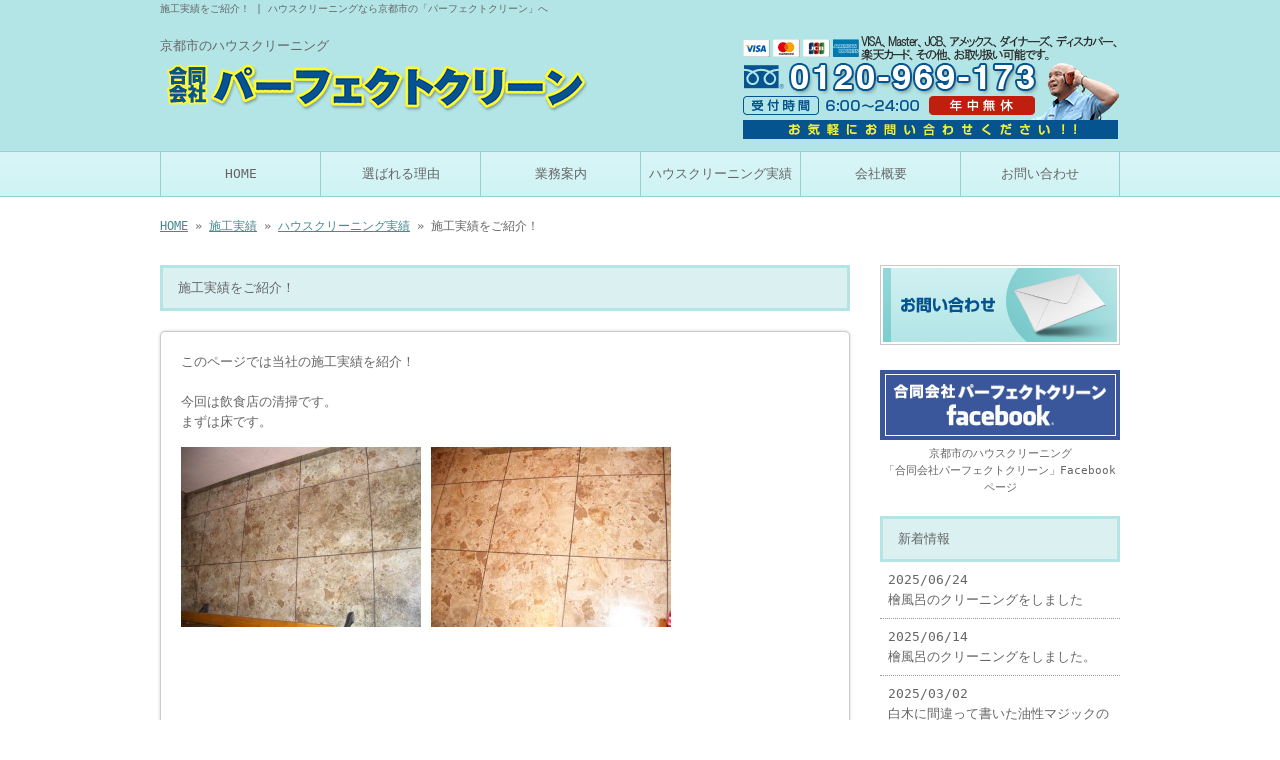

--- FILE ---
content_type: text/html; charset=UTF-8
request_url: https://www.perfect-clean.net/archives/170
body_size: 5591
content:
<!doctype html>
<html lang="ja" dir="ltr">
<head>
<meta charset="utf-8">
<title>施工実績をご紹介！｜ハウスクリーニングなら京都市の「パーフェクトクリーン」へ</title>
<meta name="viewport" content="width=device-width,user-scalable=yes,initial-scale=1.0">
<link rel="stylesheet" href="https://www.perfect-clean.net/wp-content/themes/tpl-theme/style.css" type="text/css" media="all">
<link rel="stylesheet" href="https://www.perfect-clean.net/wp-content/themes/tpl-theme/color.css" type="text/css" media="all">
<link rel="stylesheet" href="https://maxcdn.bootstrapcdn.com/font-awesome/4.4.0/css/font-awesome.min.css">
<!--<meta property="fb:admins" content="FBページ管理者のFBアカウントID" />-->
<meta property="og:url" content="http://www.perfect-clean.net/archives/170">
<meta property="og:title" content="施工実績をご紹介！">
<meta property="og:type" content="article">
<meta property="og:image" content="http://www.perfect-clean.net/wp-content/uploads/blog01-240x180.jpg">
<meta property="og:description" content="このページでは当社の施工実績を紹介！ 今回は飲食店の清掃です。 まずは床です。 &nbsp; &nbsp; 次は厨房機器です。 ピカピカになりました。 衛生的で調理に集中していただけますね。">
<meta property="og:site_name" content="合同会社パーフェクトクリーン">
<meta name="description" content="京都市でハウスクリーニング・エアコンクリーニング・清掃のことなら、「合同会社パーフェクトクリーン」にお任せください。キッチン・お風呂・床・外壁まで幅広く対応！「こんな掃除してくれるの？」と言われるところまで、完璧な清掃を目指しております。">
<meta name="keywords" content="京都市,ハウスクリーニング,エアコンクリーニング,清掃">
<!--[if IE]>
<meta http-equiv="X-UA-Compatible" content="IE=edge">
<![endif]-->
<!--[if lte IE 9]>
<script src="https://www.perfect-clean.net/wp-content/themes/tpl-theme/js/html5/html5.js"></script>
<script src="https://www.perfect-clean.net/wp-content/themes/tpl-theme/js/html5/css3-mediaqueries.js"></script>
<script src="https://www.perfect-clean.net/wp-content/themes/tpl-theme/js/html5/IE9.js"></script> 
<![endif]-->
		<script type="text/javascript">
			window._wpemojiSettings = {"baseUrl":"https:\/\/s.w.org\/images\/core\/emoji\/72x72\/","ext":".png","source":{"concatemoji":"https:\/\/www.perfect-clean.net\/wp-includes\/js\/wp-emoji-release.min.js"}};
			!function(a,b,c){function d(a){var c=b.createElement("canvas"),d=c.getContext&&c.getContext("2d");return d&&d.fillText?(d.textBaseline="top",d.font="600 32px Arial","flag"===a?(d.fillText(String.fromCharCode(55356,56812,55356,56807),0,0),c.toDataURL().length>3e3):(d.fillText(String.fromCharCode(55357,56835),0,0),0!==d.getImageData(16,16,1,1).data[0])):!1}function e(a){var c=b.createElement("script");c.src=a,c.type="text/javascript",b.getElementsByTagName("head")[0].appendChild(c)}var f,g;c.supports={simple:d("simple"),flag:d("flag")},c.DOMReady=!1,c.readyCallback=function(){c.DOMReady=!0},c.supports.simple&&c.supports.flag||(g=function(){c.readyCallback()},b.addEventListener?(b.addEventListener("DOMContentLoaded",g,!1),a.addEventListener("load",g,!1)):(a.attachEvent("onload",g),b.attachEvent("onreadystatechange",function(){"complete"===b.readyState&&c.readyCallback()})),f=c.source||{},f.concatemoji?e(f.concatemoji):f.wpemoji&&f.twemoji&&(e(f.twemoji),e(f.wpemoji)))}(window,document,window._wpemojiSettings);
		</script>
		<style type="text/css">
img.wp-smiley,
img.emoji {
	display: inline !important;
	border: none !important;
	box-shadow: none !important;
	height: 1em !important;
	width: 1em !important;
	margin: 0 .07em !important;
	vertical-align: -0.1em !important;
	background: none !important;
	padding: 0 !important;
}
</style>
<link rel='stylesheet' id='wp-pagenavi-css'  href='https://www.perfect-clean.net/wp-content/plugins/wp-pagenavi/pagenavi-css.css' type='text/css' media='all' />
<link rel='stylesheet' id='flexcss-css'  href='https://www.perfect-clean.net/wp-content/themes/tpl-theme/css/flexslider.css' type='text/css' media='all' />
<script type='text/javascript' src='//code.jquery.com/jquery-1.10.2.js'></script>
<script type='text/javascript' src='//ajaxzip3.github.io/ajaxzip3.js'></script>
<script type='text/javascript' src='https://www.perfect-clean.net/wp-content/themes/tpl-theme/js/jquery.heightLine.js'></script>
<script type='text/javascript' src='https://www.perfect-clean.net/wp-content/themes/tpl-theme/js/common.js'></script>
<script type='text/javascript' src='https://www.perfect-clean.net/wp-content/themes/tpl-theme/js/jquery.flexslider-min.js'></script>
<script type='text/javascript' src='https://www.perfect-clean.net/wp-content/themes/tpl-theme/js/yuga.js'></script>
<script type='text/javascript' src='https://www.perfect-clean.net/wp-content/themes/tpl-theme/js/jquery.ui.core.js'></script>
<script type='text/javascript' src='https://www.perfect-clean.net/wp-content/themes/tpl-theme/js/galleria.js'></script>
<link rel="EditURI" type="application/rsd+xml" title="RSD" href="https://www.perfect-clean.net/xmlrpc.php?rsd" />
<link rel="wlwmanifest" type="application/wlwmanifest+xml" href="https://www.perfect-clean.net/wp-includes/wlwmanifest.xml" /> 
<link rel='prev' title='京都市の「パーフェクトクリーン」です。' href='https://www.perfect-clean.net/archives/176' />
<link rel='next' title='京都市山科　ふわふわカーペット♡' href='https://www.perfect-clean.net/archives/274' />
<link rel='canonical' href='https://www.perfect-clean.net/archives/170' />
<link rel='shortlink' href='https://www.perfect-clean.net/?p=170' />
<!-- Global site tag (gtag.js) - Google Analytics -->
<script async src="https://www.googletagmanager.com/gtag/js?id=UA-120706675-1"></script>
<script>
  window.dataLayer = window.dataLayer || [];
  function gtag(){dataLayer.push(arguments);}
  gtag('js', new Date());

  gtag('config', 'UA-120706675-1');
  gtag('config', 'G-WDGM30RBHC');
</script><link rel="Shortcut Icon" type="image/x-icon" href="/favicon.png" />
<!-- BEGIN: WP Social Bookmarking Light -->
<style type="text/css">
.wp_social_bookmarking_light{
    border: 0 !important;
    padding: 10px 0 20px 0 !important;
    margin: 0 !important;
}
.wp_social_bookmarking_light div{
    float: left !important;
    border: 0 !important;
    padding: 0 !important;
    margin: 0 5px 0px 0 !important;
    min-height: 30px !important;
    line-height: 18px !important;
    text-indent: 0 !important;
}
.wp_social_bookmarking_light img{
    border: 0 !important;
    padding: 0;
    margin: 0;
    vertical-align: top !important;
}
.wp_social_bookmarking_light_clear{
    clear: both !important;
}
#fb-root{
    display: none;
}
.wsbl_twitter{
    width: 100px;
}
.wsbl_facebook_like iframe{
    max-width: none !important;
}</style>
<!-- END: WP Social Bookmarking Light -->
<script>
$(window).on("load",function(){
	$(".heightLineParent>li").heightLine({
		minWidth:641
	});
	$(".heightLineParent>dl").heightLine({
		minWidth:641
	});
});
</script>
</head>
<body class="single single-post postid-170 single-format-standard">
<div id="fb-root"></div>
<script>
(function(d, s, id) {
	var js, fjs = d.getElementsByTagName(s)[0];
	if (d.getElementById(id)) return;
	js = d.createElement(s); js.id = id;
	js.src = "//connect.facebook.net/ja_JP/sdk.js#xfbml=1&version=v2.3";
	fjs.parentNode.insertBefore(js, fjs);
}(document, 'script', 'facebook-jssdk'));</script>

<div id="wrapper" class="column-right">

	<header id="header">

		<div class="inner">
			<div id="sp-left">
				<h1>施工実績をご紹介！ | ハウスクリーニングなら京都市の「パーフェクトクリーン」へ</h1>
				<div id="logo">
					<p>京都市のハウスクリーニング</p>
					<p><a href="https://www.perfect-clean.net/"><img src="https://www.perfect-clean.net/wp-content/themes/tpl-theme/images/common/logo.gif" alt="合同会社パーフェクトクリーン"></a></div>
				<!--<p id="logo-txt">京都市のハウスクリーニング｜パーフェクトクリーン</p>
				<p id="logo"><a href="https://www.perfect-clean.net/"><img src="https://www.perfect-clean.net/wp-content/themes/tpl-theme/images/common/logo.gif" alt="合同会社パーフェクトクリーン"></a></p> -->
				<p id="tel"><a href="/contact"><img src="https://www.perfect-clean.net/wp-content/themes/tpl-theme/images/common/tel.gif" alt=""></a></p>
			</div>
			<p id="openmenu"><img src="https://www.perfect-clean.net/wp-content/themes/tpl-theme/images/mobile/header-menu.gif" alt="menu"></p>
		</div><!--/.inner-->

		<nav>
			<ul id="globalnavi" class="clearfix">
				<li id="openmenu2">menu</li>
				<li id="navi-001"><a href="https://www.perfect-clean.net/">HOME</a></li>
				<li id="navi-002"><a href="https://www.perfect-clean.net/about">選ばれる理由</a></li>
				<li id="navi-003"><a href="https://www.perfect-clean.net/works">業務案内</a></li>
				<li id="navi-004"><a href="https://www.perfect-clean.net/archives/category/case">ハウスクリーニング実績</a></li>
				<li id="navi-005"><a href="https://www.perfect-clean.net/information">会社概要</a></li>
				<li id="navi-006"><a href="https://www.perfect-clean.net/contact">お問い合わせ</a></li>
			</ul>
		</nav>

	</header><!--/#header-->

	<div id="breadcrumb">
		<a href="https://www.perfect-clean.net">HOME</a> &raquo; <a href="https://www.perfect-clean.net/blog">施工実績</a> &raquo; <a href="https://www.perfect-clean.net/archives/category/case" rel="category tag">ハウスクリーニング実績</a> &raquo; 施工実績をご紹介！	</div><!--/breadcrumb-->

	<div id="container" class="clearfix">

		<div id="main">

			<h2 class="blogtitle">施工実績をご紹介！</h2>


			<div class="mobile ddcatlist">
				<select name='cat' id='cat' class='postform' >
	<option value='-1'>カテゴリーを選択</option>
	<option class="level-0" value="1">ハウスクリーニング実績&nbsp;&nbsp;(249)</option>
	<option class="level-0" value="2">お知らせ&nbsp;&nbsp;(12)</option>
	<option class="level-0" value="25">京都市の事例&nbsp;&nbsp;(272)</option>
	<option class="level-0" value="61">水素水プロジェクト&nbsp;&nbsp;(1)</option>
	<option class="level-0" value="136">エアコンクリーニング実績&nbsp;&nbsp;(74)</option>
	<option class="level-0" value="137">特殊洗浄&nbsp;&nbsp;(185)</option>
	<option class="level-0" value="478">檜風呂のクリーニング&nbsp;&nbsp;(2)</option>
</select>
<script type="text/javascript">
<!--
	var dropdown = document.getElementById("cat");
	function onCatChange() {
		if ( dropdown.options[dropdown.selectedIndex].value > 0 ) {
			location.href = "https://www.perfect-clean.net/?cat="+dropdown.options[dropdown.selectedIndex].value;
		}
	}
	dropdown.onchange = onCatChange;
-->
</script>
			</div>
			<div class="page-defaultblog">
			<article class="article" id="post-170">

				<div class="post-content">

					<p>
このページでは当社の施工実績を紹介！<br />
<br />
今回は飲食店の清掃です。<br />
まずは床です。<br />
<div class="blog_clear">
<div class="blog_left">
<a href="https://www.perfect-clean.net/wp-content/uploads/blog01.jpg"><img class="alignnone wp-image-171 size-medium" src="https://www.perfect-clean.net/wp-content/uploads/blog01-240x180.jpg" alt="blog01" width="240" height="180" /></a><br />
</div>
<div class="blog_right">
<a href="https://www.perfect-clean.net/wp-content/uploads/blog02.jpg"><img class="alignnone wp-image-172 size-medium" src="https://www.perfect-clean.net/wp-content/uploads/blog02-240x180.jpg" alt="blog02" width="240" height="180" /></a><br />
</div>
</div>
&nbsp;<br />
<br />
&nbsp;<br />
<br />
次は厨房機器です。<br />
<div class="blog_clear">
<div class="blog_left">
<a href="https://www.perfect-clean.net/wp-content/uploads/blog03.jpg"><img class="alignnone wp-image-173 size-medium" src="https://www.perfect-clean.net/wp-content/uploads/blog03-240x180.jpg" alt="blog03" width="240" height="180" /></a><br />
</div>
<div class="blog_right">
<a href="https://www.perfect-clean.net/wp-content/uploads/blog04.jpg"><img class="alignnone size-medium wp-image-174" src="https://www.perfect-clean.net/wp-content/uploads/blog04-240x180.jpg" alt="blog04" width="240" height="180" /></a><br />
</div>
</div>
ピカピカになりました。<br />
衛生的で調理に集中していただけますね。</p>
					<div id="signature-block">
						<hr /><br />
京都市でハウスクリーニング・エアコンクリーニング・清掃なら当社へお任せ！<br />
<br />
合同会社パーフェクトクリーン<br />
電話番号：0120-969-173<br />
受付時間：6:00～24:00<br />
住所：〒612-0829<br />
京都府京都市伏見区深草谷口町70-31<br />
<a href="/contact">お問い合わせはこちら（24時間対応）</a><br />
<hr />					</div><!--/signature-block-->
					<div class='wp_social_bookmarking_light'><div class="wsbl_facebook_like"><iframe src="//www.facebook.com/plugins/like.php?href=https%3A%2F%2Fwww.perfect-clean.net%2Farchives%2F170&amp;layout=button_count&amp;show_faces=false&amp;width=100&amp;action=like&amp;share=false&amp;locale=ja_JP&amp;height=35" scrolling="no" frameborder="0" style="border:none; overflow:hidden; width:100px; height:35px;" allowTransparency="true"></iframe></div><div class="wsbl_twitter"><iframe allowtransparency="true" frameborder="0" scrolling="no" src="//platform.twitter.com/widgets/tweet_button.html?url=https%3A%2F%2Fwww.perfect-clean.net%2Farchives%2F170&amp;text=%E6%96%BD%E5%B7%A5%E5%AE%9F%E7%B8%BE%E3%82%92%E3%81%94%E7%B4%B9%E4%BB%8B%EF%BC%81&amp;lang=ja&amp;count=horizontal" style="width:130px; height:20px;"></iframe></div><div class="wsbl_line"><a href='http://line.me/R/msg/text/?%E6%96%BD%E5%B7%A5%E5%AE%9F%E7%B8%BE%E3%82%92%E3%81%94%E7%B4%B9%E4%BB%8B%EF%BC%81%0D%0Ahttps%3A%2F%2Fwww.perfect-clean.net%2Farchives%2F170' title='LINEで送る' rel=nofollow class='wp_social_bookmarking_light_a' ><img src='https://www.perfect-clean.net/wp-content/plugins/wp-social-bookmarking-light/images/line88x20.png' alt='LINEで送る' title='LINEで送る' width='88' height='20' class='wp_social_bookmarking_light_img' /></a></div></div><br class='wp_social_bookmarking_light_clear' />				</div><!--/post-content-->

				<div class="post-meta">
					2015年7月30日(木) 17:00					｜
					カテゴリー：<a href="https://www.perfect-clean.net/archives/category/case" rel="category tag">ハウスクリーニング実績</a>									</div><!--/post-meta-->


			</article><!--/article-->
			</div>
			
			<table border="0" width="100%" id="single-paging">
				<tr>
					<td align="left">&laquo; <a href="https://www.perfect-clean.net/archives/176" rel="prev">京都市の「パーフェクトクリーン」です。</a></td>
					<td align="right"><a href="https://www.perfect-clean.net/archives/274" rel="next">京都市山科　ふわふわカーペット♡</a> &raquo;</td>
				</tr>
			</table>

		</div><!--#main-->

		<div class="sidebar">

			<div class="side-banner">

				<p><a href="https://www.perfect-clean.net/contact"><img src="https://www.perfect-clean.net/wp-content/themes/tpl-theme/images/common/side-bnr-001.jpg" alt="お問い合わせ"></a></p>

<!--				<p><a href="http://www.kaiteki026.com/" target="_blank"><img src="https://www.perfect-clean.net/wp-content/themes/tpl-theme/images/common/side-bnr-003.jpg" alt="快適お風呂.com"></a></p>
-->
				
				<p><a href="https://www.facebook.com/perfectclean.kyoto/" target="_blank"><img src="https://www.perfect-clean.net/wp-content/themes/tpl-theme/images/common/facebook.gif" alt="facebookページ"></a><br />
				京都市のハウスクリーニング<br />「合同会社パーフェクトクリーン」Facebookページ</p>

			</div>

			<section class="widget">
				<h3>新着情報</h3>
				<ul>
					<li><a href="https://www.perfect-clean.net/archives/4298">2025/06/24<br>
						檜風呂のクリーニングをしました</a></li>
					<li><a href="https://www.perfect-clean.net/archives/4281">2025/06/14<br>
						檜風呂のクリーニングをしました。</a></li>
					<li><a href="https://www.perfect-clean.net/archives/4180">2025/03/02<br>
						白木に間違って書いた油性マジックの除去です</a></li>
					<li><a href="https://www.perfect-clean.net/archives/4166">2025/02/22<br>
						古タイルのクリーニングをしました</a></li>
					<li><a href="https://www.perfect-clean.net/archives/4154">2025/02/18<br>
						民泊の檜風呂のクリーニングをしました</a></li>
					<li><a href="https://www.perfect-clean.net/archives/3883">2023/05/21<br>
						お風呂のクリーニングです</a></li>
					<li><a href="https://www.perfect-clean.net/archives/3868">2023/05/21<br>
						床の間のロウ引きを復活させました</a></li>
					<li><a href="https://www.perfect-clean.net/archives/3835">2023/02/08<br>
						ヒノキブロをクリーニング、そして再生！</a></li>
					<li><a href="https://www.perfect-clean.net/archives/3829">2023/02/02<br>
						京都市でシンクの研磨をしました</a></li>
					<li><a href="https://www.perfect-clean.net/archives/3819">2023/01/25<br>
						京都市で檜風呂をクリーニングしました</a></li>
				</ul>
			</section>

<section class="widget"><h3>ブログカテゴリ</h3>		<ul>
	<li class="cat-item cat-item-2"><a href="https://www.perfect-clean.net/archives/category/news" >お知らせ</a>
</li>
	<li class="cat-item cat-item-136"><a href="https://www.perfect-clean.net/archives/category/%e3%82%a8%e3%82%a2%e3%82%b3%e3%83%b3%e3%82%af%e3%83%aa%e3%83%bc%e3%83%8b%e3%83%b3%e3%82%b0%e5%ae%9f%e7%b8%be" >エアコンクリーニング実績</a>
</li>
	<li class="cat-item cat-item-1"><a href="https://www.perfect-clean.net/archives/category/case" >ハウスクリーニング実績</a>
</li>
	<li class="cat-item cat-item-25"><a href="https://www.perfect-clean.net/archives/category/%e4%ba%ac%e9%83%bd%e5%b8%82%e3%81%ae%e4%ba%8b%e4%be%8b" >京都市の事例</a>
</li>
	<li class="cat-item cat-item-478"><a href="https://www.perfect-clean.net/archives/category/%e6%aa%9c%e9%a2%a8%e5%91%82%e3%81%ae%e3%82%af%e3%83%aa%e3%83%bc%e3%83%8b%e3%83%b3%e3%82%b0" >檜風呂のクリーニング</a>
</li>
	<li class="cat-item cat-item-61"><a href="https://www.perfect-clean.net/archives/category/%e6%b0%b4%e7%b4%a0%e6%b0%b4%e3%83%97%e3%83%ad%e3%82%b8%e3%82%a7%e3%82%af%e3%83%88" >水素水プロジェクト</a>
</li>
	<li class="cat-item cat-item-137"><a href="https://www.perfect-clean.net/archives/category/%e7%89%b9%e6%ae%8a%e6%b4%97%e6%b5%84" >特殊洗浄</a>
</li>
		</ul>
</section>

<p><a href="http://reve.cm" target="_blank"><img src="https://www.perfect-clean.net/wp-content/themes/tpl-theme/images/common/reve.jpg" alt="Reve"></a></p>

		</div><!--/.sidebar--> 
	</div><!--/#container-->

	<p id="pagetop"><a href="#header">▲TOPへ</a></p>
	
	<footer id="footer">

		<p id="f-txt" class="pc"><a href="https://www.perfect-clean.net/">京都市でハウスクリーニングなら「合同会社パーフェクトクリーン」へ</a></p>

		<nav class="inner">
			<ul>
				<li><a href="https://www.perfect-clean.net/">HOME</a></li>
				<li><a href="https://www.perfect-clean.net/about">選ばれる理由</a></li>
				<li><a href="https://www.perfect-clean.net/works">業務案内</a></li>
				<li><a href="https://www.perfect-clean.net/archives/category/case">ハウスクリーニング実績</a></li>
				<li><a href="https://www.perfect-clean.net/information">会社概要</a></li>
				<li><a href="https://www.perfect-clean.net/contact">お問い合わせ</a></li>
			</ul>
		</nav>

		<p id="copy">Copyright &copy; 京都市合同会社パーフェクトクリーン All Rights Reserved.</p>

	</footer><!--/#footer-->

</div><!--/#wrapper-->

<div id="footer-bottom" class="mobile">
	<a href="https://www.perfect-clean.net/">Home</a>
	<a href="tel:0120-969-173" onClick="_gaq.push(['_trackEvent', 'smartphone', 'tel']);">Tel</a>
	<a target="_blank" href="https://www.google.co.jp/maps/place/%E3%83%91%E3%83%BC%E3%83%95%E3%82%A7%E3%82%AF%E3%83%88%E3%82%AF%E3%83%AA%E3%83%BC%E3%83%B3/@34.951725,135.78122,18z/data=!4m2!3m1!1s0x60010fa89715f7bb:0xc5c9c4dbf25c501c&z=18">Map</a>
	<a href="#wrapper">Top</a>
</div>

<!-- BEGIN: WP Social Bookmarking Light -->
<!-- END: WP Social Bookmarking Light -->

</body>
</html>